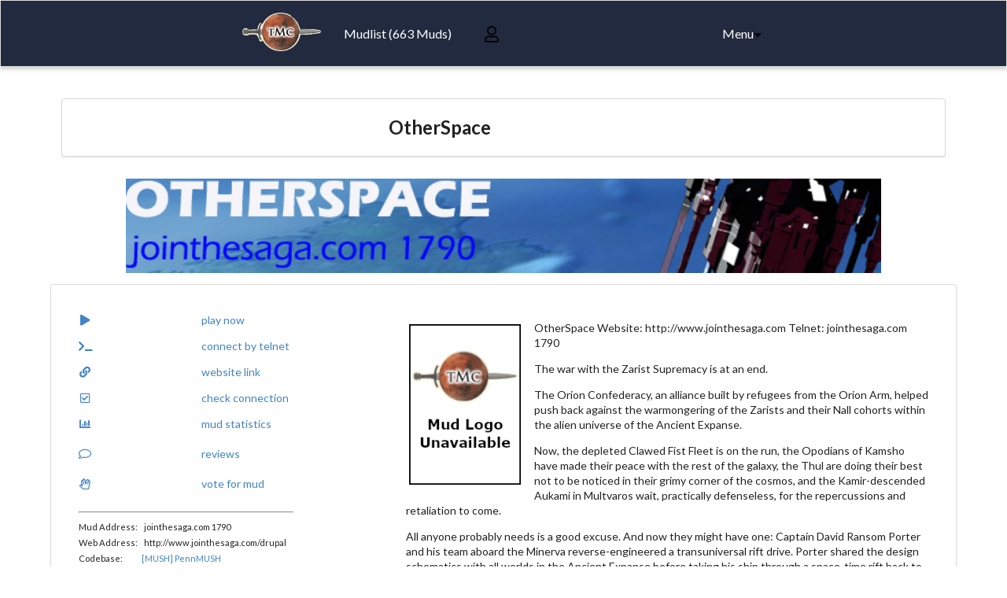

--- FILE ---
content_type: text/html; charset=ISO-8859-1
request_url: https://www.mudconnect.com/cgi-bin/search.cgi?mode=mud_listing&mud=OtherSpace
body_size: 40902
content:
   <!DOCTYPE html>
<html>
<head>
  <title>Mud Connector: TMC Biglist, Search for Muds</title>

  <!-- TMC Meta -->
  <meta charset="utf-8">
  <meta name="keywords" content="muds,mud,tmc,text games,game directory,rpg,rpgs,mmorpg,mmo,free games,diku,dikumud,merc,circlemud,lpmud,aber,mud connector,mudding,text games,text-based games,multi-player,roleplaying,online gaming,mudlist,mud list,d&d,fantasy,scifi">
  <meta name="description" content="TMC is the premiere service for locating free text-games, with hundreds od free rpg/scifi/fantasy MUDs and mmorpgs to choose from. We also offer forums, reviews, resources and much more.">
  <meta name="author" content="Andrew Cowan">

  <meta property="og:title" content="The Mud Connector | Hundreds of Free Text-Games, Reviews and More"/>
  <meta property="og:site_name" content="The Mud Connector"/>
  <meta property="og:url" content="http://www.mudconnect.com"/>
  <meta property="og:image" content="http://www.mudconnect.com/images/TMC_Logo_TransparentBack2.png"/>
  <meta property="og:description" content="TMC is the premiere service for locating free text-games, with hundreds of free rpg/scifi/fantasy MUDs and mmorpgs to choose from. We also offer forums, reviews, resources and much more."/>

  <!-- Standard Meta -->
  <meta http-equiv="X-UA-Compatible" content="IE=edge,chrome=1" />
  <meta name="viewport" content="width=device-width, initial-scale=1.0, maximum-scale=1.0">


  <!-- BEGIN: Load Stylesheets and JS Files -->
  <link rel="stylesheet" type="text/css" href="/semantic/out/semantic.min.css">
  <link rel="stylesheet" type="text/css" href="/css/mud2018.css">
  <link rel="stylesheet" type="text/css" href="/css/dataTables.semanticui.min.css">
  <link rel="stylesheet" type="text/css" href="/css/fixedHeader.dataTables.min.css">

  <script
    src="https://code.jquery.com/jquery-3.1.1.min.js"
    integrity="sha256-hVVnYaiADRTO2PzUGmuLJr8BLUSjGIZsDYGmIJLv2b8="
    crossorigin="anonymous"></script>

  <script src="/semantic/out/components/transition.js"></script>
  <script src="/semantic/out/components/dropdown.js"></script>
  <script src="/semantic/out/components/visibility.js"></script>
  <script src="/semantic/out/components/accordion.js"></script>
  <script src="/semantic/out/components/tablesort.js"></script>

  <script src="/semantic/out/semantic.min.js"></script>

  <script type="text/javascript" src="/includes/js/js-cookie/src/js.cookie.js"></script>
  <script type="text/javascript" src="/includes/js/jquery.dataTables.min.js"></script>
  <script type="text/javascript" src="/includes/js/dataTables.semanticui.min.js"></script>
  <script type="text/javascript" src="/includes/js/dataTables.fixedHeader.min.js"></script>
  <script type="text/javascript" src="/includes/js/mud2018.js"></script>
  <!-- END: Load Stylesheets and JS Files -->


<link rel="stylesheet" href="https://use.fontawesome.com/releases/v5.3.1/css/all.css" integrity="sha384-mzrmE5qonljUremFsqc01SB46JvROS7bZs3IO2EmfFsd15uHvIt+Y8vEf7N7fWAU" crossorigin="anonymous">
  <script>
  jQuery(document)
    .ready(function() {

      // fix main menu to page on passing
      jQuery('.main.menu').visibility({
        type: 'fixed'
      });

      jQuery('.overlay').visibility({
        type: 'fixed',
        offset: 80,
      });

      // lazy load images
      jQuery('.image').visibility({
        type: 'image',
        transition: 'vertical flip in',
        duration: 500
      });
      // show dropdown on hover
      jQuery('.main.menu  .ui.dropdown').dropdown({
        on: 'hover'
      });

      jQuery('.ui.accordion')
        .accordion();

      jQuery('div.act-popup')
        .popup();

      jQuery('div#login-div')
        .popup();

      jQuery('div#vote-modal')
        .popup();

      //jQuery('#mobile-biglist')
      //  .tablesort();


      jQuery('#biglist-table').DataTable( {
         fixedHeader: true,
         //paging: false,
         pagingType: "full_numbers",
         scrollX: true,
         scrollY: '400px',
         columns: [
           { data: "rank", type: "num" },
           { data: "mud" },
           { data: "telnet" },
           { data: "playnow" },
           { data: "website" },
           { data: "status" }
         ]
      });

      jQuery('#main-menu-btn').click( function() {
         jQuery('.ui.sidebar')
         .sidebar('toggle');
      });

    });

  </script>

<!-- Google tag (gtag.js) -->
<script async src="https://www.googletagmanager.com/gtag/js?id=G-WPQ51DWN3Y"></script>
<script>
  window.dataLayer = window.dataLayer || [];
  function gtag(){dataLayer.push(arguments);}
  gtag('js', new Date());

  gtag('config', 'G-WPQ51DWN3Y');
</script>

</head>
<body onLoad='check_validate();'>

<div id='login-modal' class="ui modal" style='mind-height:300px; padding:12px;'>
</div>


  <style type='text/css'>
     a#main_sidebar  {
        color:#efefef;
     }
     #main_sidebar {
        //background-color:#2D5C06;
        background-color:#394867;
     }
  </style>
 
  <!-- BEGIN: Sidebar -->
  <div id='main_sidebar' class="ui sidebar inverted vertical menu">
    <div class='item' style='padding-bottom:2em;'>
      <center>
        <a href='/'>
          <img class="ui tiny image" src="/images/TMC_Logo_TransparentBack.png"> 
        </a>
      </center>
    </div>

    <div class='item'>
       <div class='header'>Introduction</div>
       <div class='menu'>
         <a class='item' href='/mud_intro.html'>Getting Started with Muds</a>
         <a class='item' href='/about.html'>About The Mud Connector</a>
       </div>
    </div>

    <div class='item'>
       <div class='header'>Mudlist</div>
       <div class='menu'>
         <a class='item' href='/mud_listings.html'>Mud Listings</a>
         <a class='item' href='/cgi-bin/search.cgi?mode=tmc_biglist'>The Biglist</a>
         <a class='item' href='/cgi-bin/search.cgi?mode=cat_summary'>Mudlist By Category</a>
         <a class='item' href='/cgi-bin/search.cgi'>Mud Search</a>
         <!-- <a class='item' href='/#top10'>TMC Top 10 / 20</a> -->
         <a class='item' href='/cgi-bin/search.cgi?mode=random_mud'>Random Mud Picker</a>
         <!-- <a class='item' href='/vote_info.html'>Voting Info</a> -->
         <a class='item' href='/#recent'>Recent Submissions</a>
       </div>
    </div>
    <div class='item' style='display:none;'>
       <div class='header'>Discussions</div>
       <div class='menu'>
         <a class='item' href='/#discourse'>Recent Topics</a>
         <a class='item' href='https://discourse.mudconnect.com/'>TMC Discourse</a>
       </div>
    </div>

    <div class='item'>
       <div class='header'>Mud Reviews</div>
       <div class='menu'>
          <a class='item' href='/#reviews'>Recent Reviews</a>
          <a class='item' href='/cgi-bin/reviews.cgi?mode=search_form'>Search Mud Reviews</a>
          <a class='item' href='/reviews/'>Archived TMC Reviews</a>
       </div>
    </div>

    <div class='item'>
       <a href='/cgi-bin/resources.cgi'>Resources</a>
    </div>

    <div class='item'>
       <a href='/mudfaq/'>The Mud Faq</a>
    </div>

    <div class='item' style='margin-bottom:5em;'>
       <div class='header'>TMC Account</div>
       <div class='menu'>
         <a class='item' href='/cgi-bin/login.cgi?mode=login_form'>Login</a>
         <a class='item' href='/cgi-bin/login.cgi?mode=register_form'>Register</a>
         <a class='item' href='/cgi-bin/listing_manager.cgi' data-tooltip='Add or edit a mud listing'>Mud Listings Manager</a>
         <a class='item' href='/cgi-bin/listing_manager.cgi?mode=transfer_form' data-tooltip='Request a mud listing transfer'>Request a Mud Listing Transfer</a>
       </div>
    </div>
  </div>


  <div class='pusher'>
  <!-- END: Sidebar -->


  <!-- BEGIN: Navigation Menu -->
  <div id='main-nav' class="ui borderless main menu" style='background-color:#212A3E; color:#fff;'>
    <div class="ui text container">
      <div class="header item">
        <a href='https://www.mudconnect.com/'><img id='tmc-logo' class="logo" src="/images/TMC_Logo_TransparentBack.png"></a>
      </div>
      <a href="/cgi-bin/search.cgi?mode=mobile_biglist" class="item" style='margin-left:-2em;'><font style='color:#fff;'>Mudlist (663 Muds)</font></a>


      <div id='login-status'>
         <div id='login-div'  class="ui header item" data-html="You are not logged in! Login or Register" style='margin-top:0.5em;'>
            <a href="/cgi-bin/login.cgi?mode=login_form"><i class='far fa-user' style='color:#000;'></i></a>
         </div>
      </div>

      <button id='main-menu-btn' class="ui icon large button item floated right">
         <font style='color:#fff;'>Menu </font><i class="caret down icon"></i>
      </button>

    </div>

  </div>
  <!-- END: Navigation Menu -->


  <!-- mud_listing_modal is target for popup mod listings -->
  <div id='mud_listing_modal' class="ui modal"></div>


<script>
  function show_check_modal(){
     var url = "https://www.mudconnect.com/cgi-bin/search.cgi?mode=check_connect&host=jointhesaga.com&port=1790";
     //alert('url='+url);
     jQuery('#vote-modal').html("<div align='center' class='ui center aligned basic segment' style='color:#000; background-color:#eee;'><h2 class='ui dividing header' style='margin-bottom:2em;'><font style='color:#000;'>TMC Connection Checker</font></h2>TMC is trying to connect to <b>jointhesaga.com 1790</b> now . . . <i class='loading spinner icon'></i></div>");

     jQuery('#vote-modal').load(url);
     jQuery('#vote-modal').modal('show');
  }

  function show_vote_modal(){
     var mud = "OtherSpace"; 
     mud = mud.split(' ').join('+');  
     var url = "https://www.mudconnect.com/cgi-bin/vote.cgi?mode=vote_modal&mud=" + mud; 
     //alert('url='+url);
     jQuery('#vote-modal').load(url);
     jQuery('#vote-modal').modal('show');
  }

  jQuery(document).ready(function(){
     jQuery('#btn_hide_reviews').click( function() {
        if ( jQuery('#mud_reviews_div').is(':visible') ){
           jQuery('#mud_reviews_div').hide();
           jQuery('#btn_hide_reviews').text('Show');
        }else{
           jQuery('#mud_reviews_div').show();
           jQuery('#btn_hide_reviews').text('Hide');
        }
     }); 

     jQuery('#btn_hide_stats').click( function() {
        if ( jQuery('#mud_stats_div').is(':visible') ){
           jQuery('#mud_stats_div').hide();
           jQuery('#btn_hide_stats').text('Show');
        }else{
           jQuery('#mud_stats_div').show();
           jQuery('#btn_hide_stats').text('Hide');
        }
     }); 
   });
</script>


<div id='main-div' class='ui container' style='margin-top:-3em;'>
   <div class='ui center aligned grid padded'>

   

   <div id='vote-modal' class="ui modal" style='color:#000; background-color:#eee; min-height:300px; padding:12px; position:absolute; top:10px;'></div>

      <div class='equal width row'>
         <div class='column'> 

            <div class="header" style='margin-bottom:2em;'>
               <div class='ui sizer padded segment'>
                  <div class='ui large header'>
                     <div class='ui stackable grid' style='width:100%;'>

                        <div class='fourteen wide column'>
                           OtherSpace 
                        </div>
                        <div class='two wide column' style='font-size:0.8em; display:none;'>
                           <span class='green text'>Rank: 436</span>
                        </div>

                     </div>
                  </div>
               </div>
            </div>

<!--
            <div class="header" style='margin-bottom:2em;'>
               <div class='ui sizer segment'>
                  <div class='ui huge header'>
                     <div class='fourteen wide column'>
                        OtherSpace 
                     <div class='ui header green right floated' style='font-size:0.6em; margin-top:5px;'>
                        Rank: 436
                     </div>
                  </div>
               </div>
            </div>
-->

         </div>
      </div>

      <div class='equal width row' style='margin-top:-2em;'>
         <div class='column'> 
            <img class='ui centered massive image' src="https://www.mudconnect.com/logos/265_osbanner.jpg" style='display:; max-height:200px;'>
         </div>
      </div>
   </div>

   <div class='ui stackable padded grid segment'>
      <div class='six wide column'>
            <a href="http://www.mudportal.com/play?host=jointhesaga.com&port=1790" target="MudPortal" style='display:'>
   <div class='ui grid'>
      <div class='six wide column'><i class='play icon'></i></div>
      <div class='ten wide column'>play now</div> 
   </div>
</a> 

<a href="https://www.mudconnect.com/cgi-bin/telnet.cgi?mud=OtherSpace&url=telnet://jointhesaga.com:1790" style='display:'>
   <div class='ui grid'>
      <div class='six wide column'><i class='terminal icon'></i></div>
      <div class='ten wide column'>connect by telnet</div> 
   </div>
</a> 

<a href="https://www.mudconnect.com/cgi-bin/redirect.cgi?mud=OtherSpace&url=http://www.jointhesaga.com/drupal" style='display:'>
   <div class='ui grid'>
      <div class='six wide column'><i class='linkify icon'></i></div>
      <div class='ten wide column'>website link</div> 
   </div>
</a>

<a href="javascript:show_check_modal();" style='display:'>
   <div class='ui grid'>
      <div class='six wide column'><i class='check square outline icon'></i></div>
      <div class='ten wide column'>check connection</div> 
   </div>
</a>

<a href="#mud-stats">
   <div class='ui grid'>
      <div class='six wide column'><i class='chart bar icon'></i></div>
      <div class='ten wide column'>mud statistics</div> 
   </div>
</a><br />

<a href="#mud-reviews">
   <div class='ui grid'>
      <div class='six wide column'><i class='comment outline icon'></i></div>
      <div class='ten wide column'>reviews</div> 
   </div>
</a><br />

<a href="javascript:show_vote_modal();">
   <div class='ui grid'>
      <div class='six wide column'><i class='hand spock outline icon'></i></div>
      <div class='ten wide column'>vote for mud</div> 
   </div>
</a><br />

<hr align='left' width='70%' />
<small>Mud Address:&nbsp; &nbsp; jointhesaga.com 1790</small><br />
<small>Web Address:&nbsp; &nbsp; http://www.jointhesaga.com/drupal</small><br />
<small>Codebase:&nbsp; &nbsp; &nbsp; &nbsp; &nbsp; &nbsp;  <a href='https://www.mudconnect.com/cgi-bin/search.cgi?mode=match_server&code=MUSH' data-tooltip='Click to see other muds built on the same codebase'>[MUSH] PennMUSH</a></small><br />
<small>Listing Last Updated: &nbsp; &nbsp; October 09, 2005 </small><br />
<hr align='left' width='70%' />


<ul id='mud-features'><li>
   <div class='ui grid'>
      <div class='six wide column'><b>Location:</b></div>
      <div class='ten wide column'>
         <a href="https://www.mudconnect.com/cgi-bin/search.cgi?mode=match_feature&code=C:us" data-tooltip='See other muds from the same country'>USA <i class='tiny external alternate icon'></i></a>
      </div>
   </div> 
</li>
<li>
   <div class='ui grid'>
      <div class='six wide column'><b>Primary Language:</b></div>
      <div class='ten wide column'>
         <a href="https://www.mudconnect.com/cgi-bin/search.cgi?mode=match_feature&code=L:en" data-tooltip='See other muds with the same primary language'>English <i class='tiny external alternate icon'></i></a>
      </div> 
   </div> 
</li>
<li>
   <div class='ui grid'>
      <div class='six wide column'><b># Players Online:</b></div>
      <div class='ten wide column'>
         <a href="https://www.mudconnect.com/cgi-bin/search.cgi?mode=match_feature&code=N:NP3" data-tooltip='See other muds with a similar # players'>25 - 49 <i class='tiny external alternate icon'></i></a>
      </div> 
   </div> 
</li>
<li>
   <div class='ui grid'>
      <div class='six wide column'><b>Multi Playing:</b></div>
      <div class='ten wide column'>Yes</div>
   </div> 
</li>
<li>
   <div class='ui grid'>
      <div class='six wide column'><b>Player Killing:</b></div>
      <div class='ten wide column'>Restricted</div>
   </div> 
</li>
<li>
   <div class='ui grid'>
      <div class='six wide column'><b>Mud Created:</b></div>
      <div class='ten wide column'>June, 1998</div>
   </div> 
</li>
<li><hr align='left' width='70%'/></li>
<li><a href='https://www.mudconnect.com/cgi-bin/search.cgi?mode=match_feature&code=MR' data-tooltip='See other muds that have this feature'>Extended Race Selection <i class='tiny external alternate icon'></i></a>
</li><li><a href='https://www.mudconnect.com/cgi-bin/search.cgi?mode=match_feature&code=MO' data-tooltip='See other muds that have this feature'>Extended Class Selection <i class='tiny external alternate icon'></i></a>
</li><li><a href='https://www.mudconnect.com/cgi-bin/search.cgi?mode=match_feature&code=LY' data-tooltip='See other muds that have this feature'>Level-less System <i class='tiny external alternate icon'></i></a>
</li><li><a href='https://www.mudconnect.com/cgi-bin/search.cgi?mode=match_feature&code=CY' data-tooltip='See other muds that have this feature'>Class-less System <i class='tiny external alternate icon'></i></a>
</li><li><a href='https://www.mudconnect.com/cgi-bin/search.cgi?mode=match_feature&code=MC' data-tooltip='See other muds that have this feature'>Multi-classing Allowed <i class='tiny external alternate icon'></i></a>
</li><li><a href='https://www.mudconnect.com/cgi-bin/search.cgi?mode=match_feature&code=RE' data-tooltip='See other muds that have this feature'>Equipment Saved <i class='tiny external alternate icon'></i></a>
</li><li><a href='https://www.mudconnect.com/cgi-bin/search.cgi?mode=match_feature&code=AC' data-tooltip='See other muds that have this feature'>Character Approval Unnecessary <i class='tiny external alternate icon'></i></a>
</li><li><a href='https://www.mudconnect.com/cgi-bin/search.cgi?mode=match_feature&code=CO' data-tooltip='See other muds that have this feature'>Ansi Color <i class='tiny external alternate icon'></i></a>
</li><li><a href='https://www.mudconnect.com/cgi-bin/search.cgi?mode=match_feature&code=RP3' data-tooltip='See other muds that have this feature'>Roleplaying Is Enforced <i class='tiny external alternate icon'></i></a>
</li><li><a href='https://www.mudconnect.com/cgi-bin/search.cgi?mode=match_feature&code=NB' data-tooltip='See other muds that have this feature'>Newbie friendly <i class='tiny external alternate icon'></i></a>
</li><li><a href='https://www.mudconnect.com/cgi-bin/search.cgi?mode=match_feature&code=ED' data-tooltip='See other muds that have this feature'>Educational MUD <i class='tiny external alternate icon'></i></a>
</li><li><a href='https://www.mudconnect.com/cgi-bin/search.cgi?mode=match_feature&code=SS' data-tooltip='See other muds that have this feature'>Skill-Based Training System <i class='tiny external alternate icon'></i></a>
</li><li><a href='https://www.mudconnect.com/cgi-bin/search.cgi?mode=match_feature&code=SE' data-tooltip='See other muds that have this feature'>Skill-Based Equipment System <i class='tiny external alternate icon'></i></a>
</li><li><a href='https://www.mudconnect.com/cgi-bin/search.cgi?mode=match_feature&code=CC' data-tooltip='See other muds that have this feature'>Detailed Character Creation <i class='tiny external alternate icon'></i></a>
</li><li><a href='https://www.mudconnect.com/cgi-bin/search.cgi?mode=match_feature&code=CF' data-tooltip='See other muds that have this feature'>Player Crafting System <i class='tiny external alternate icon'></i></a>
</li><li><a href='https://www.mudconnect.com/cgi-bin/search.cgi?mode=match_feature&code=CT' data-tooltip='See other muds that have this feature'>Player Cities <i class='tiny external alternate icon'></i></a>
</li><li><a href='https://www.mudconnect.com/cgi-bin/search.cgi?mode=match_feature&code=W1' data-tooltip='See other muds that have this feature'>World is all original <i class='tiny external alternate icon'></i></a>
</li><li><a href='https://www.mudconnect.com/cgi-bin/search.cgi?mode=match_feature&code=WL' data-tooltip='See other muds that have this feature'>Large World (8,000+ rooms) <i class='tiny external alternate icon'></i></a>
</li><li><a href='https://www.mudconnect.com/cgi-bin/search.cgi?mode=match_feature&code=AD' data-tooltip='See other muds that have this feature'>Generally Adult-Oriented <i class='tiny external alternate icon'></i></a>
</li><li><a href='https://www.mudconnect.com/cgi-bin/search.cgi?mode=match_feature&code=NO2' data-tooltip='See other muds that have this feature'>Mud is fully operational <i class='tiny external alternate icon'></i></a>
</li></ul>

         </div>
         <div class='ten wide column' style='margin-top:-2em; min-height:10em;'> 
            <img class="ui left floated small image" src="https://www.mudconnect.com/images/TMC_NoLogo_Trans.png" title="OtherSpace small logo #265" style='margin-top:3em;padding:4px;'><br />
            <div style='min-height:20em;'>&nbsp; &nbsp; &nbsp;<p>OtherSpace
Website: http://www.jointhesaga.com
Telnet: jointhesaga.com 1790</p>
<p>The war with the Zarist Supremacy is at an end.</p>
<p>The Orion Confederacy, an alliance built by refugees 
from the Orion Arm, helped push back against the 
warmongering of the Zarists and their Nall cohorts 
within the alien universe of the Ancient Expanse.</p>
<p>Now, the depleted Clawed Fist Fleet is on the run, the 
Opodians of Kamsho have made their peace with the rest 
of the galaxy, the Thul are doing their best not to be 
noticed in their grimy corner of the cosmos, and the 
Kamir-descended Aukami in Multvaros wait, practically 
defenseless, for the repercussions and retaliation 
to come.</p>
<p>All anyone probably needs is a good excuse. And now they 
might have one: Captain David Ransom Porter and his team 
aboard the Minerva reverse-engineered a transuniversal 
rift drive. Porter shared the design schematics with all 
worlds in the Ancient Expanse before taking his ship through 
a space-time rift back to the Orion Arm. The key ingredient 
for building a rift modulator: Kamir artifacts, which litter 
the surface of Aukam and other Kamir-influenced worlds.</p>
<p>How far will people go in the hopes of scoring riches across 
the multiverse? And should everyone be so eager to find out 
what lies beyond those shimmering gashes in space-time?</p>
<p>Join the saga and find out!</p>
<p>Connect to OtherSpace at Jointhesaga.com:1790.</p>
</div><hr style='margin:2em 0;'>
<p><b>Mud Theme:</b> Original Theme Science Fiction Space Opera Roleplaying</p><p><b>Client Recommendation:</b> http://simplemu.onlineroleplay.com/</p>

         </div>
   </div>

   <a name="mud-reviews"></a>

   <div class='ui stackable grid segment'>
      <div class='sixteen wide column'>
            <div id='mud-reviews-header' class='ui centered header' style=''>
               OtherSpace Mud Reviews

               <button id='btn_hide_reviews' class="mini ui button right floated" style='background-color:##0000dd; height:26px; width:100px;  margin-top:-7px;'>Hide</button>
               <div class='ui fitted divider'></div> 
            </div>
      </div>

      <div id='mud_reviews_div' class='sixteen wide column'>
         <center><h4>6 reviews found, <a href='https://www.mudconnect.com/cgi-bin/reviews.cgi?mode=review_form&mud=OtherSpace'>Post a review</a></h4></center>  <div align='center' class="ui container stackable" style='padding:1em;'>
    <div class="ui blue styled fluid accordion" style='text-align:left;'>
      <div class="active title">
        <i class="dropdown icon"></i>
         Review posted by Rakonnis 
      </div>
    <div class="active content">
       Posted on Wed Jun  6 14:44:30 2012 / 0 comments
    </div>
    <div class="title">
      <i class="dropdown icon"></i>
      Display Review
    </div>
    <div class="content">
       &nbsp; &nbsp; &nbsp;<p>Having been open since 15 years, OtherSpace has long history of
unique evolving theme. It is a legend and many roleplaying legends
started there.</p>
<p>Its space opera theme and game arc can be compared to Star Wars.
1998-2001 are the Original Trilogy. The best story and heroes are
here, it had heart. A swashbuckling space opera with dark undertones.</p>
<p>Firey rogueish heroines such as N-Sha El and Jestliana unfolded the
sinister plot of Hive Minders and Kamir aided by anti-heroes like
Falkenberg. A story worth remembering.</p>
<p>2002-2006 is the Old Republic, a reboot with promise. Weaker than
Original Trilogy, but faithful to original theme. Un-inspired stories
about Athena and wars, is made up for by legendary adventures of rebel
Jeff Ryan and larger than life Mika.</p>
<p>They carried the plot, the new heroes of a hopeful reboot but once
their activity slowed down the reboot began to sink.</p>
<p>2007-2011 is Prequels. This is the worst time for OtherSpace. A bad
war story on rails and a lame spinoff called Millenium. Millenium is
the screaming Darth Vader of the OtherSpace saga.</p>
<p>No stand out characters and no good theme anywhere. The original
story shifts to an alternate universe but like the Prequels its trying
too hard, to be something its not.</p>
<p>2012 is looking up. The original universe is back, with original
theme. Story is improving and the game too.</p>
<p>Long time problem players kicked out, pbase growing up. Home run
hitters Falkenberg and Mika sometimes show up, a shot in the arm for
everyone. Brand new heroes like Leucohyle appear.</p>
<p>Its watching remaster of Original Trilogy, not the same as the first
time...but almost as good.</p>
<p>If you want to play OtherSpace now is the time. Staff is good, pbase
mostly active. No annoying buffer breaker poses. Mostly newbie
friendly but vets are more impatient than some other Mus.</p>
<p>This is a good place if you want original theme.
</p>


       <a href='https://www.mudconnect.com/cgi-bin/reviews.cgi?mode=comment_form&irt=30469'>Post a comment</a>
       <br />

       
    </div>
  </div>
  </div>

   <div align='center' class="ui container stackable" style='padding:1em;'>
    <div class="ui blue styled fluid accordion" style='text-align:left;'>
      <div class="active title">
        <i class="dropdown icon"></i>
         Review posted by Acran Mern 
      </div>
    <div class="active content">
       Posted on Wed Nov 11 20:06:54 2009 / 0 comments
    </div>
    <div class="title">
      <i class="dropdown icon"></i>
      Display Review
    </div>
    <div class="content">
       &nbsp; &nbsp; &nbsp;<p>I have now been playing on Otherspace for more than 11 years. I
don't think there's ever been anything that has held my attention
like that in my entire life. That must say something. There have been
tremendous changes in the game in the time I have played, both in
structure, and in story. What has not changed is the engaging, living
stories that are told every day by the staff and players.</p>
<p>The possibilities are endless, and the stories epic. My own
characters have been involved in hijackings, revolutions, the
beginnings of government, and war. I have played politicians and
criminals, bottom-feeders and nobles. If you seek a place to kill
things and level up, join WoW or some such thing. If you are looking
for well-developed storylines, _mostly_ friendly players, and the
opportunity to join in the telling of a great story, give us a try. My
main character's name is Razorback and I'd be more than willing to
answer any questions you have if you stop by, though using the +newbie
channel would probably suffice. See you 'round.</p>


       <a href='https://www.mudconnect.com/cgi-bin/reviews.cgi?mode=comment_form&irt=28942'>Post a comment</a>
       <br />

       
    </div>
  </div>
  </div>

   <div align='center' class="ui container stackable" style='padding:1em;'>
    <div class="ui blue styled fluid accordion" style='text-align:left;'>
      <div class="active title">
        <i class="dropdown icon"></i>
         Review posted by Dirionis 
      </div>
    <div class="active content">
       Posted on Mon Nov  2 20:15:53 2009 / 0 comments
    </div>
    <div class="title">
      <i class="dropdown icon"></i>
      Display Review
    </div>
    <div class="content">
       &nbsp; &nbsp; &nbsp;<p>Otherspace, during the four years i've played it, has been through a
lot of change. But throughout all of it, it has always succeeded in
doing one thing; keeping it fun for the player. Once a new player logs
in, he is greeted by both staff and players alike, and asked if they
could provide any help or assistance. After a small bio and through
chargen, you're on the grid of OS. The players are consistent and
friendly and you can near always find roleplay somewhere.</p>
<p>The skill system is something I truly think is fair and fun, allowing
specialization in certain skills without having someone become super
powerful so they can beat on younger players.</p>
<p>The staff is always working on improvements, such as the Hspace
system, crafting, and much more. I've been playing MUDs for 9 years
and I strongly reccommend this game.</p>


       <a href='https://www.mudconnect.com/cgi-bin/reviews.cgi?mode=comment_form&irt=28933'>Post a comment</a>
       <br />

       
    </div>
  </div>
  </div>

   <div align='center' class="ui container stackable" style='padding:1em;'>
    <div class="ui blue styled fluid accordion" style='text-align:left;'>
      <div class="active title">
        <i class="dropdown icon"></i>
         Review posted by Aadzrian 
      </div>
    <div class="active content">
       Posted on Wed May  7 21:12:59 2008 / 0 comments
    </div>
    <div class="title">
      <i class="dropdown icon"></i>
      Display Review
    </div>
    <div class="content">
       &nbsp; &nbsp; &nbsp;<p>I've been at OS:NJ for about a year now, and it's been a thoroughly
enjoyable year of great roleplay and great player camaraderie.
Originally scheduled to shut down after a ten-year run on June 28th,
2008, OS has just received a new lease on life due to the desire of
its players to keep the game going.</p>
<p>OS has a lot to offer any serious roleplayer. There's an original
sci-fi environment with over a dozen worlds to explore and roleplay
on, an original coded space system with player-owned spaceships, and a
rich amount of background/theme stored on a wiki approaching 5,000
articles. The entire skill system is about to receive a full overhaul
with a new design to encourage specialist characters, but remain class
and level-free so the focus is on roleplay, not rollplay.</p>
<p>Best of all, there's a dedicated, mature playerbase just looking for
new people to bring into the saga as it takes off again. Give OS a
try, and you can help be a part of the renaissance of this unique
sci-fi MUSH!</p>
<p>(And if you prefer fantasy? Don't worry- OS has a sister game called
Chiaroscuro with many wonderful features of its own. You can check
them -both- out at jointhesaga.com!)</p>


       <a href='https://www.mudconnect.com/cgi-bin/reviews.cgi?mode=comment_form&irt=25009'>Post a comment</a>
       <br />

       
    </div>
  </div>
  </div>

   <div align='center' class="ui container stackable" style='padding:1em;'>
    <div class="ui blue styled fluid accordion" style='text-align:left;'>
      <div class="active title">
        <i class="dropdown icon"></i>
         Review posted by Arizhel 
      </div>
    <div class="active content">
       Posted on Fri Jul  7 20:34:19 2006 / 0 comments
    </div>
    <div class="title">
      <i class="dropdown icon"></i>
      Display Review
    </div>
    <div class="content">
       &nbsp; &nbsp; &nbsp;<p> In a word, fun. That's a short word, sure, but it's a very important
 one when it comes to games. I've seen some of the best roleplaying
 I've -ever seen- in the year I've spent on OtherSpace, and it just
 keeps on getting better. The staff (and actually, the playsers,
 too) are incredibly friendly and patient, and willing to help out
 with just about anything you could think of.
 
 Whether you usually play the dashing rogue, or the upstanding
 military officer, or just a run-of-the-mill civilian, OtherSpace 
 has a niche for you! -Anyone- has a chance at becoming part of
 world-changing events. If that's not your cup of tea, well then
 there's more than enough chance meetings to go around, with some of
 the most colorful characters this side of the Orion Arm.</p>
<p> I, myself, am looking forward to another year (and another, and
 another...) at OtherSpace. I'll see you there! </p>


       <a href='https://www.mudconnect.com/cgi-bin/reviews.cgi?mode=comment_form&irt=22759'>Post a comment</a>
       <br />

       
    </div>
  </div>
  </div>

   <div align='center' class="ui container stackable" style='padding:1em;'>
    <div class="ui blue styled fluid accordion" style='text-align:left;'>
      <div class="active title">
        <i class="dropdown icon"></i>
         Review posted by Michela 
      </div>
    <div class="active content">
       Posted on Mon Apr 19 22:31:43 2004 / 0 comments
    </div>
    <div class="title">
      <i class="dropdown icon"></i>
      Display Review
    </div>
    <div class="content">
       &nbsp; &nbsp; &nbsp;<p>If you’re ready to give something new a try and be immersed in a
totally original RP immersive sci-fi roleplaying environment you might
be ready to give OtherSpace a try. Otherspace was founded in 1998 by
professional journalist/ author Wes Platt who 6 years later is still
the driving force between what happens at that Otherspace.</p>
<p>Storytelling is not just a hobby, but a passion for Wes and the other
staffers at OtherSpace, who are all selected from current players
helping us maintain a continuity of storyline while keeping things new
and fresh. We have a little something for everyone both human and non
human races from the British inspired Sivadians and Russian descended
Ungstiri, to the warlike lizard race of Nall, the psionic
Jellyfish-like Centaurans, the glowing Vollistan light singers and
prophetic Mystics. Be a criminal, a soldier, a merchant, or a doctor,
the possibilities are virtually endless.</p>
<p>We use a fudge-based tasked roll system, but combat is always human
refereed and we have a variety of other coded systems that are all
designed to enhance the roleplaying experience like +speak which
allows conversations in various languages. We are eagerly awaiting
the full implementation of OSpace, which will include a trading system
and further promote RP.</p>
<p>Our focus is all about making the experience better for players.
We have staff assigned to run events on individual planets so 
there is always roleplaying going on somewhere and never a
dull moment. </p>
<p>Otherspace is perfect for the experienced roleplayer looking for
a new challenge but we also go out of our way to welcome new 
players. We have a survivor’s guide on our website at 
www.jointhesaga.com but you needn’t grasp everything at first. 
The staff is always there to answer questions.</p>
<p>As the Journalism admin for the MUSH, I urge you to consider making a
reporter character because it offers the perfect opportunity to jump
into the thick of things almost immediately and continue to learn
about the many worlds and cultures of Otherspace while roleplaying. My
first character, nearly four years ago(which is the longest I’ve
stayed with any MUSH) was a reporter and I found it a perfect way to
become involved in our story. Keep in mind that our game allows for
the creation of alts, giving newplayers to our game a chance to start
out with a character in one of our humanoid races before moving on to
something more exotic. What better way to decide your next alt than
going from planet to planet in search of the latest buzz while honing
both your writing and roleplaying skills by interacting with a wide
variety of our experienced roleplayers. </p>
<p>Just log on and ask for Michela or @mail me if I’m not online. 
Let your adventure into the world of Otherspace begin and a brief 
hello to any former players who might be reading this. C’mon back! 
A lot has changed in 6 years. There’s always something new and 
we’re better than ever!
</p>


       <a href='https://www.mudconnect.com/cgi-bin/reviews.cgi?mode=comment_form&irt=18983'>Post a comment</a>
       <br />

       
    </div>
  </div>
  </div>


      </div>
   </div>

   <a name="mud-stats"></a>

   <div class='ui stackable grid segment'>
      <div class='sixteen wide column'>
            <div id='mud-stats-header' class='ui centered header'>
               OtherSpace Stats 

               <button id='btn_hide_stats' class="mini ui button right floated" style='background-color:##0000dd; height:26px; width:100px; margin-top:-7px;'>Hide</button>

               <div class='ui fitted divider'></div> 
            </div>
      </div>

      <div id='mud_stats_div' class='sixteen wide column'>
         <table class="ui celled table">
  <thead>
    <tr><th></th>
    <th>Raw Data</th>
    <th>Average Data</th>
  </tr></thead>
  <tbody>
    <tr>
      <td># Days Listed</td><td>5258</td><td></td>
    </tr><tr>
      <td>Last Connection Status</td><td>Connected</td><td></td>
    </tr><tr>
      <td># Days With Status</td><td>44</td><td></td>
    </tr><tr>
      <td>Total Telnet Attempts</td><td>1085</td><td>0.206</td>
    </tr><tr>
      <td>Total Website Attempts</td><td>1944</td><td>0.370</td>
    </tr><tr>
      <td>Telnet Attempts This Month</td><td>864</td><td>27.871</td>
    </tr><tr>
      <td>Website Attempts This Month</td><td>871</td><td>28.097</td>
    </tr>
   
  </tbody>
</table>

      </div>
   </div>

</div>

  <!-- BEGIN:  TMC 2018 Footer -->
  <div class="ui inverted vertical footer segment">
    <div class="ui center aligned container">
      <div class="ui stackable inverted divided grid">
        <div class="three wide column">
          <h4 class="ui inverted header">Mudlist</h4>
          <div class="ui inverted link list">
            <a href="/mud_listings.html" class="item">Mud Listings</a>
            <a href="/cgi-bin/search.cgi?mode=mobile_biglist" class="item">The Biglist</a>
            <a href="/cgi-bin/search.cgi" class="item">Mud Search</a>
            <!-- <a href="/oldindex.html?#top10" class="item">TMC Top 10/20</a> -->
            <a href="/oldindex.html#recent" class="item">Recent Submissions</a>
          </div>
        </div>
        <div class="three wide column">
          <h4 class="ui inverted header">TMC Community</h4>
          <div class="ui inverted link list">
            <!-- <a href="http://discourse.mudconnect.com/" class="item">TMC Discourse</a> -->
            <a href="/oldindex.html#reviews" class="item">Recent Mud Reviews</a>
            <a href="/cgi-bin/reviews.cgi?mode=search_form" class="item">Search Mud Reviews</a>
            <a class='item' href='/?show_login_form=1'>Login to TMC</a>
            <a class='item' href='/?show_register_form=1'>Register for Account</a>
          </div>
        </div>
        <div class="three wide column">
          <h4 class="ui inverted header">Other Content</h4>
          <div class="ui inverted link list">
            <a class='item' href='/cgi-bin/resources.cgi'>Resources</a>
            <!-- <a class='item' href='/vote_info.html'>Voting Info</a> -->
            <a class='item' href='/cgi-bin/listing_manager.cgi'>Mud Listings Manager</a>
            <a class='item' href='/cgi-bin/listing_manager.cgi?mode=transfer_form'>Request a Listing Transfer</a>
          </div>
        </div>
        <div class="seven wide column" style='text-align:left;'>
<font style='display:0.8em;'>
<b>[Update July 18, 2023]</b> -  I am fixing the bugs in the mudlist and submissions system and new and updated mud listings are being processed again. I apologize for the site being down for so long. Sometimes life comes at you fast and I had to step back from TMC for awhile, I did not realize that the site hosting our dns had gone down during that time.<br /><br />
The default biglist will no longer sort or display rank information. The ranking system has not been active for a long time and is no longer accurate, alphabetical sorting is now active. -Iccy
</font>
        </div>
      </div>
      <div class="ui inverted section divider"></div>
      <img class="ui centered mini image" src="/images/TMC_Logo_TransparentBack.png" style='width:80px';>
      <div class="ui horizontal inverted small divided link list">
        <a class="item" href="/oldindex.html">Site Map</a>
        <a class="item" href="mailto:admin@mudconnect.com">Contact Us</a>
        <a class="item" href="/terms.html">Terms and Conditions</a>
        <a class="item" href="/privacy.html">Privacy Policy</a>
      </div>
    </div>
  </div>
  <!-- END: TMC 2018 Footer -->

</body>
</html>
2


--- FILE ---
content_type: text/css
request_url: https://www.mudconnect.com/css/mud2018.css
body_size: 2815
content:

/* Semantic-UI CSS Settings from Layout  */

  /*
  body, #main-nav {
    background-color: #EEE;
  }

  .ui.segment {
     background-color: #E5E5EA;
  }

  .ui.table {
     background-color: #E7E7E7;
  }
   */

  ul#mud-features {
    list-style: none;
    list-style-type: none;
    padding:0;
    margin:0;
  }

  #mud-features li {
    margin:0;
    list-style-type: none;
  }

  .main.container {
    margin-top: 2em;
  }

  .main.menu {
    margin-top: 4em;
    border-radius: 0;
    border: none;
    box-shadow: none;
    transition:
      box-shadow 0.5s ease,
      padding 0.5s ease
    ;
  }
  .main.menu .item img.logo {
    margin-right: 1.5em;
  }

  .overlay {
    float: left;
    margin: 0em 3em 1em 0em;
  }
  .overlay .menu {
    position: relative;
    left: 0;
    transition: left 0.5s ease;
  }

  .main.menu.fixed {
    //background-color: #FFFFFF;
    border: 1px solid #DDD;
    box-shadow: 0px 3px 5px rgba(0, 0, 0, 0.2);
  }
  .overlay.fixed .menu {
    left: 800px;
  }

  .text.container .left.floated.image {
    margin: 2em 2em 2em -4em;
  }
  .text.container .right.floated.image {
    margin: 2em -4em 2em 2em;
  }

  .ui.footer.segment {
    margin: 5em 0em 0em;
    padding: 5em 0em;
  }

/* Color Settings */
  .text.white {
    color: #FFFFFF;
  }

  .text.grey {
    color: #CCCCCC;
  }

  .text.black {
    color: #1B1C1D;
  }

  .text.yellow {
    color: #F2C61F;
  }

  .text.teal {
    color: #00B5AD;
  }

  .text.red {
    color: #D95C5C;
  }

  .text.purple {
    color: #564F8A;
  }

  .text.pink {
    color: #D9499A;
  }

  .text.orange {
    color: #E07B53;
  }

  .text.green {
    color: #5BBD72;
  }

  .text.blue {
    color: #3B83C0;
  }

/* Add Padding By Size: sm , md, lg */
 
.sm-pad-right {
   padding-right: 1em;
}

.md-pad-right {
   padding-right: 2em;
}

.lg-pad-right {
   padding-right: 3em;
}


/* Specific Font-Face Settings */
.serif {
   font-family: "Times New Roman", Times, serif;
}

.sanserif {
   font-family: "Arial", Helvetica, sans-serif;
}

.color_box {
  float: left;
  width: 20px;
  height: 20px;
  margin: 5px;
  border: 1px solid rgba(0, 0, 0, .2);
}

/* Media Screen Checks for Mobile Devices */
@media (min-width: 500px) {
   #main-div{
      width:90%;
      max-width:90%;
   }

   #vert-sticky{
      margin-left:-5em;
   }

   #tmc-logo {
      width:100px;
   }

}

/* Media Screen Checks for Mobile Devices */
@media (max-width: 500px) {
   #main-div{
      width:85%;
      max-width:85%;
   }

   #vert-sticky{
      margin-left:-5em;
   }

   #mud-reviews-header{
      font-size:0.5em;
   }

   #mud-stats-header{
      font-size:0.5em;
   }

   #tmc-logo {
      width:50px;
   }

   #listing_modal_conn {
      display: none;
   }

   #topmenu_mudlist_link, #topmenu_discourse_link {
      display: none;
   }


}


--- FILE ---
content_type: application/javascript
request_url: https://www.mudconnect.com/semantic/out/components/tablesort.js
body_size: 3560
content:
(function($) {
	$.tablesort = function ($table, settings) {
		var self = this;
		this.$table = $table;
		this.$thead = this.$table.find('thead');
		this.settings = $.extend({}, $.tablesort.defaults, settings);
		this.$sortCells = this.$thead.length > 0 ? this.$thead.find('th:not(.no-sort)') : this.$table.find('th:not(.no-sort)');
		this.$sortCells.on('click.tablesort', function() {
			self.sort($(this));
		});
		this.index = null;
		this.$th = null;
		this.direction = null;
	};

	$.tablesort.prototype = {

		sort: function(th, direction) {
			var start = new Date(),
				self = this,
				table = this.$table,
				rowsContainer = table.find('tbody').length > 0 ? table.find('tbody') : table,
				rows = rowsContainer.find('tr').has('td, th'),
				cells = rows.find(':nth-child(' + (th.index() + 1) + ')').filter('td, th'),
				sortBy = th.data().sortBy,
				sortedMap = [];

			var unsortedValues = cells.map(function(idx, cell) {
				if (sortBy)
					return (typeof sortBy === 'function') ? sortBy($(th), $(cell), self) : sortBy;
				return ($(this).data().sortValue != null ? $(this).data().sortValue : $(this).text());
			});
			if (unsortedValues.length === 0) return;

			//click on a different column
			if (this.index !== th.index()) {
				this.direction = 'asc';
				this.index = th.index();
			}
			else if (direction !== 'asc' && direction !== 'desc')
				this.direction = this.direction === 'asc' ? 'desc' : 'asc';
			else
				this.direction = direction;

			direction = this.direction == 'asc' ? 1 : -1;

			self.$table.trigger('tablesort:start', [self]);
			self.log("Sorting by " + this.index + ' ' + this.direction);

			// Try to force a browser redraw
			self.$table.css("display");
			// Run sorting asynchronously on a timeout to force browser redraw after
			// `tablesort:start` callback. Also avoids locking up the browser too much.
			setTimeout(function() {
				self.$sortCells.removeClass(self.settings.asc + ' ' + self.settings.desc);
				for (var i = 0, length = unsortedValues.length; i < length; i++)
				{
					sortedMap.push({
						index: i,
						cell: cells[i],
						row: rows[i],
						value: unsortedValues[i]
					});
				}

				sortedMap.sort(function(a, b) {
					return self.settings.compare(a.value, b.value) * direction;
				});

				$.each(sortedMap, function(i, entry) {
					rowsContainer.append(entry.row);
				});

				th.addClass(self.settings[self.direction]);

				self.log('Sort finished in ' + ((new Date()).getTime() - start.getTime()) + 'ms');
				self.$table.trigger('tablesort:complete', [self]);
				//Try to force a browser redraw
				self.$table.css("display");
			}, unsortedValues.length > 2000 ? 200 : 10);
		},

		log: function(msg) {
			if(($.tablesort.DEBUG || this.settings.debug) && console && console.log) {
				console.log('[tablesort] ' + msg);
			}
		},

		destroy: function() {
			this.$sortCells.off('click.tablesort');
			this.$table.data('tablesort', null);
			return null;
		}

	};

	$.tablesort.DEBUG = false;

	$.tablesort.defaults = {
		debug: $.tablesort.DEBUG,
		asc: 'sorted ascending',
		desc: 'sorted descending',
		compare: function(a, b) {
			if (a > b) {
				return 1;
			} else if (a < b) {
				return -1;
			} else {
				return 0;
			}
		}
	};

	$.fn.tablesort = function(settings) {
		var table, sortable, previous;
		return this.each(function() {
			table = $(this);
			previous = table.data('tablesort');
			if(previous) {
				previous.destroy();
			}
			table.data('tablesort', new $.tablesort(table, settings));
		});
	};

})(window.Zepto || window.jQuery);




--- FILE ---
content_type: application/javascript
request_url: https://www.mudconnect.com/includes/js/mud2018.js
body_size: 3703
content:

  // Get query string parameter by name
  function getParameterByName(name) {
    name = name.replace(/[\[]/, "\\[").replace(/[\]]/, "\\]");
    var regex = new RegExp("[\\?&]" + name + "=([^&#]*)"),
        results = regex.exec(location.search);
    return results === null ? "" : decodeURIComponent(results[1].replace(/\+/g, " "));
  }


  function show_modal_listing(url, mud){
     //alert('show_mud_listing() url=' + url);  
     jQuery('#mud_listing_modal').load(url);
     jQuery('#mud_listing_modal').modal('show');
  }

  function show_login_modal(url){
     jQuery('#login-modal').load(url);
     jQuery('#login-modal').modal('show');
  }

  //function show_modal_vote(url){
  //   alert('show_modal_vote() url=' + url);  
  //   //jQuery('#vote_modal').load(url);
  //   jQuery('#vote_modal').modal('show');
  //}

  // Validate an email address
  function is_valid_email(email) {
    var regex = /^([a-zA-Z0-9_.+-])+\@(([a-zA-Z0-9-])+\.)+([a-zA-Z0-9]{2,4})+$/;
    return regex.test(email);
  }

  // Validate a TMC password
  function is_valid_pass(pass) {
    var regex = /^([a-zA-Z0-9_]){8,}$/;
    return regex.test(pass);
  }

  // Validate a TMC username
  function is_valid_uid(uid) {
    var regex = /^([a-zA-Z0-9_]){8,}$/;
    return regex.test(uid);
  }


  // Called from index.html in onLoad
  function check_validate(){
    var auth = getParameterByName('auth');
    var login_auth = getParameterByName('auto_login');
    var logout_auth = getParameterByName('auto_logout');
    var show_login = getParameterByName('show_login_form');
    var show_register = getParameterByName('show_register_form');

   if ( show_login ){
      show_login_modal('/cgi-bin/login.cgi?mode=login_form');
   }else if ( show_register ){
      show_login_modal('/cgi-bin/login.cgi?mode=modal_register_form');
   }else if ( login_auth ){
      // Login the TMC member
      var login_parts = login_auth.split("-:-");
      var mid = login_parts[0];
      var auth = login_parts[1];
      var lt = login_parts[2];
      //alert('mid=' + mid + ' auth=' + auth);
      
      var tmc_id = Cookies.get( 'TMC_ID' );
      var tmc_auth = Cookies.get( 'TMC_AUTH' );
      var tmc_lt = Cookies.get( 'TMC_LT' );
      //alert('MIH1 tid='+tmc_id+' ta='+tmc_auth);
      if ( !tmc_id || tmc_id == '' ){
         Cookies.set( 'TMC_ID', mid, { path: '/', expires: 90, domain: 'mudconnect.com' } );
      }
      if ( !tmc_auth || tmc_auth == '' ){
         Cookies.set( 'TMC_AUTH', auth, { path: '/', expires: 90, domain: 'mudconnect.com' } ); 
      }
      if ( !tmc_lt || tmc_lt == '' ){
         Cookies.set( 'TMC_LT', lt, { path: '/', expires: 90, domain: 'mudconnect.com' } ); 
      }

      window.location = '/oldindex.html';
    }else if ( logout_auth ){
      // Logout the TMC member
      var logout_parts = logout_auth.split("-:-");
      var mid = logout_parts[0];
      var auth = logout_parts[1];
      //alert('mid=' + mid + ' auth=' + auth);
      // Clear Cookies
      Cookies.remove( 'TMC_ID', { path: '/', expires: 90, domain: 'mudconnect.com' } );
      Cookies.remove( 'TMC_AUTH', { path: '/', expires: 90, domain: 'mudconnect.com' } );
      Cookies.remove( 'TMC_LT', { path: '/', expires: 90, domain: 'mudconnect.com' } );
      window.location = '/oldindex.html';
    }else{
       // Handle login status
       var id = Cookies.get( 'TMC_ID' );
       var auth = Cookies.get( 'TMC_AUTH' );
       if ( id && ( id != '' ) && auth && ( auth != '' ) ){
         var login_status_url = '/cgi-bin/login.cgi?mode=login_status&id=' + id + '&auth=' + auth;
         //alert('login_status_url=' + login_status_url);
         jQuery('#login-status').load(login_status_url);
      }
    }
  }



--- FILE ---
content_type: application/javascript
request_url: https://www.mudconnect.com/includes/js/dataTables.semanticui.min.js
body_size: 2444
content:
/*!
 DataTables Bootstrap 3 integration
 Â©2011-2015 SpryMedia Ltd - datatables.net/license
*/
(function(b){"function"===typeof define&&define.amd?define(["jquery","datatables.net"],function(a){return b(a,window,document)}):"object"===typeof exports?module.exports=function(a,e){a||(a=window);if(!e||!e.fn.dataTable)e=require("datatables.net")(a,e).$;return b(e,a,a.document)}:b(jQuery,window,document)})(function(b,a,e,m){var c=b.fn.dataTable;b.extend(!0,c.defaults,{dom:"<'ui stackable grid'<'row'<'eight wide column'l><'right aligned eight wide column'f>><'row dt-table'<'sixteen wide column'tr>><'row'<'seven wide column'i><'right aligned nine wide column'p>>>",
renderer:"semanticUI"});b.extend(c.ext.classes,{sWrapper:"dataTables_wrapper dt-semanticUI",sFilter:"dataTables_filter ui input",sProcessing:"dataTables_processing ui segment",sPageButton:"paginate_button item"});c.ext.renderer.pageButton.semanticUI=function(h,a,r,s,j,n){var o=new c.Api(h),t=h.oClasses,k=h.oLanguage.oPaginate,u=h.oLanguage.oAria.paginate||{},f,g,p=0,q=function(a,e){var c,i,l,d,m=function(a){a.preventDefault();!b(a.currentTarget).hasClass("disabled")&&o.page()!=a.data.action&&o.page(a.data.action).draw("page")};
c=0;for(i=e.length;c<i;c++)if(d=e[c],b.isArray(d))q(a,d);else{g=f="";switch(d){case "ellipsis":f="&#x2026;";g="disabled";break;case "first":f=k.sFirst;g=d+(0<j?"":" disabled");break;case "previous":f=k.sPrevious;g=d+(0<j?"":" disabled");break;case "next":f=k.sNext;g=d+(j<n-1?"":" disabled");break;case "last":f=k.sLast;g=d+(j<n-1?"":" disabled");break;default:f=d+1,g=j===d?"active":""}l=-1===g.indexOf("disabled")?"a":"div";f&&(l=b("<"+l+">",{"class":t.sPageButton+" "+g,id:0===r&&"string"===typeof d?
h.sTableId+"_"+d:null,href:"#","aria-controls":h.sTableId,"aria-label":u[d],"data-dt-idx":p,tabindex:h.iTabIndex}).html(f).appendTo(a),h.oApi._fnBindAction(l,{action:d},m),p++)}},i;try{i=b(a).find(e.activeElement).data("dt-idx")}catch(v){}q(b(a).empty().html('<div class="ui stackable pagination menu"/>').children(),s);i!==m&&b(a).find("[data-dt-idx="+i+"]").focus()};b(e).on("init.dt",function(a,e){if("dt"===a.namespace){var c=new b.fn.dataTable.Api(e);b.fn.dropdown&&b("div.dataTables_length select",
c.table().container()).dropdown();b("div.dataTables_filter.ui.input",c.table().container()).removeClass("input").addClass("form");b("div.dataTables_filter input",c.table().container()).wrap('<span class="ui input" />')}});return c});
